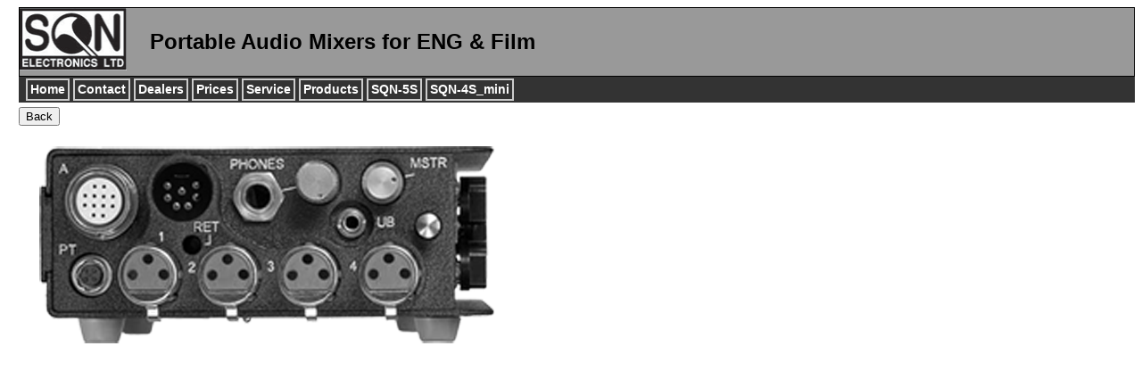

--- FILE ---
content_type: text/html
request_url: https://sqn.co.uk/L4Mcan.html
body_size: 840
content:
<!DOCTYPE html PUBLIC "-//W3C//DTD HTML 4.01 Transitional//EN">

<html>
<head>
  <meta name="generator" content=
  "HTML Tidy for Mac OS X (vers 1st December 2004), see www.w3.org">

  <title>SQN 4S_mini Cannons</title>
  <link rel="stylesheet" type="text/css" href="./css/sqn2.css" media=
  "screen">
<script type="text/javascript">

  var _gaq = _gaq || [];
  _gaq.push(['_setAccount', 'UA-18013919-1']);
  _gaq.push(['_trackPageview']);

  (function() {
    var ga = document.createElement('script'); ga.type = 'text/javascript'; ga.async = true;
    ga.src = ('https:' == document.location.protocol ? 'https://ssl' : 'http://www') + '.google-analytics.com/ga.js';
    var s = document.getElementsByTagName('script')[0]; s.parentNode.insertBefore(ga, s);
  })();

</script></head>

<body>
  <div id="free_overall">
    <div id="header">
      <span class="htext"><img src="./pics/newlogo.gif" width="120"
      border="0" height="70" alt="SQN Logo" class="fl">&nbsp;&nbsp;
      Portable Audio Mixers for ENG &amp; Film</span>
    </div>

    <div id="menu">
      &nbsp; <a href="./index.html" class="btn">Home</a> <a href=
      "./contact.html" class="btn">Contact</a> <a href=
      "./dealers.html" class="btn">Dealers</a> <a href="./prices.html"
      class="btn">Prices</a> <a href="./service.html" class=
      "btn">Service</a> <a href="./products.html" class=
      "btn">Products</a> <a href="./5Sspec.html" class="btn">SQN-5S</a>
      <a href="./4SMspec.html" class="btn">SQN-4S_mini</a>
    </div>

    <form>
      <input type="button" value="Back" onClick="history.back()">
    </form>

    <p><img src="./pics/col/4SMM2_CP_L.gif" border="0"></p>
  </div>
</body>
</html>


--- FILE ---
content_type: text/css
request_url: https://sqn.co.uk/css/sqn2.css
body_size: 5085
content:
/* CSS Style Sheet Copyright 2010 SQN Electronics Ltd */

body {
	color: black;
	background: #FFFFFF;
	font-family: Helvetica, Arial, Verdana, sans-serif;
}

#overall {
	width:640px; 
	margin-left:auto; 
	margin-right:auto; 
	text-align:left;
	font-family: Helvetica, Arial, Verdana, sans-serif;
}

#free_overall {
	margin-left:1%; 
	text-align:left;
}

#navigator {
	width:602px; 
	margin-bottom:10px;
}

#spechead { 
	margin-bottom:10px; 
	font-weight:bold; 
	font-size:120%; 
	text-align:center;
}

#preamble { 
	margin-top:20px;
	margin-bottom:10px; 
	text-align:justify;
}

#book {
	margin-bottom:10px;
	text-align:justify;
	font-family: Helvetica, Arial, Verdana, sans-serif;
}

#histry { 
	margin-bottom:10px; 
	text-align:justify; 
	line-height: 1.2em;
}

#offerbox {
	width:300px; 
	clear:right; 
	float:left;
}

#header {
	line-height: 76px;
	background-color: #999999;
	border: 1px solid #000;
}

p.dc:first-letter {
	font-size:150%; 
	float:left;
}

caption {
	caption-side:top; 
	text-align:center; 
	margin-bottom:10px; 
	font-size:110%; 
	font-weight:bold;
}

td.item {
	vertical-align:top; 
	font-weight:bold;
}

td.spec {
	vertical-align:top; 
	text-align:justify;
}

td.price { 
	vertical-align:top; 
	font-weight: bold; 
	text-align: right;
}

td.legend {
	caption-side:top; 
	text-align:center; 
	margin-bottom:10px; 
	font-size:120%; 
	font-family:  Helvetica, Arial, Verdana, sans-serif;
}

td.forward {
	margin-bottom:10px; 
	font-weight:bold;
	font-size:100%; 
	text-align:center; 
	line-height: 1.5em;
	vertical-align:top; 
	font-family: Helvetica, Arial, Verdana, sans-serif;
}

td.forward_lh {
	margin-bottom:10px;
	font-weight:bold;
	font-size:100%;
	text-align:left;
	line-height: 1.5em;
	vertical-align:top;
	font-family:  Helvetica, Arial, Verdana, sans-serif;
}

td.plseeme {
	vertical-align:top;
	font-weight:bold;
	text-align:left;
	color:#999;
}

ol.num { 
	list-style-type: arabic-numbers;
}

ol.abc { 
	list-style-type: lower-alpha;
}

li {
	margin-bottom:10px;
	line-height: 1.2em;
	text-align:justify;
	font-family: Helvetica, Arial, Verdana, sans-serif;
}

.announce { 
	margin-bottom:10px; 
	font-weight:bold; 
	font-size:250%; 
	text-align:center; 
	font-family:  Helvetica, Arial, Verdana, sans-serif;
	line-height: 1.2em;
}

.mainhead {
	margin-bottom:10px;
	font-weight:bold;
	font-size:120%;
	text-align:center;
	color:#000;
	line-height: 1.2em;
	font-family:  Helvetica, Arial, Verdana, sans-serif;
}

.mainheadright {
	margin-bottom:10px;
	font-weight:bold;
	font-size:120%;
	text-align:right;
	color:#000;
	line-height: 1.2em;
	font-family:  Helvetica, Arial, Verdana, sans-serif;
}
.subhead {
	font-weight:bold;
	font-size:100%;
	font-style:italic;
	text-align:center;
	font-family: Helvetica, Arial, Verdana, sans-serif;
}

.clickon {
	font-size:80%; 
	font-style:italic; 
	text-align:center;
}

span.demp {
	font-weight:bold; 
	font-style:italic;
}

h1 {
	background: transparent;
	font-family:  Helvetica, Arial, Verdana, sans-serif;
	font-size: 110%; 
	font-weight: bold;
}

.maintext {
	width:100%; 
	margin-bottom:20px;
	line-height: 1.2em; 
	text-align:justify;
	font-family:  Helvetica, Arial, Verdana, sans-serif;
	font-size: 0.9em;
}

.mixer {
	font-size:120%; 
	font-weight:bold; 
	text-align:center;
	font-family:  Helvetica, Arial, Verdana, sans-serif;
	margin-top: 1.5em;
}

.clickon {
	font-size:60%; 
	font-style:italic; 
	text-align:center;
}

img.fl { 
	float: left; 
	margin-right: 5px;
}

.button a{
	background: #333366;
	border: 2px solid #CCC;
	padding: 5px;
	font-family:  Helvetica, Arial, Verdana, sans-serif;
	font-size: 95%;
	font-weight: bold;
	text-decoration: none;
}

a.btn:link, a.btn:visited { 
	color: #ffffff;
}

a.btn:hover {
	color: #F00;
}

a.current:link, a.current:visited{ 
	color: #777777; 
	text-decoration: none;
}

a.flag:link {
	color: #0000ff; 
	background: #ffffff; 
	font-weight: bold;
}

a.flag:active {
	color: #0000ff; 
	background: #ffffff; 
	font-weight: bold;
}

a.flag:visited {
	color: #0000ff; 
	background: #ffffff; 
	font-weight: bold;
}

a.flag:hover {
	color: #0000ff; 
	background: #ffffff; 
	font-weight: bolder;
}

#menu {
	background: #333333;
	line-height: 1.8em;
	margin-bottom: 5px;
}

#menu a {
	background: transparent;
	border: 2px solid #CCC;
	padding: 3px;
	font-family:  Helvetica, Arial, Verdana, sans-serif;
	font-size: 85%;
	font-weight: bold;
	text-decoration: none;
}

.htext {
	background: transparent;
	font-family:  Helvetica, Arial, Verdana, sans-serif;
	font-size: 1.5em;
	font-weight: bold;
	text-align: right;
}

.copy {
	font-size: 70%;
	text-align: right;
	font-family: Helvetica, Arial, Verdana, sans-serif;
}

.centre { 
	text-align: center;
}

.justify {
}


.sans { 
	font-family:  Helvetica, Arial, Verdana, sans-serif;
}

.comptext { 
	font-size: 0.9em; 
	margin-bottom: 2em;
	line-height: 1.2em; 
	text-align:justify;
	font-family:  Helvetica, Arial, Verdana, sans-serif;
}

.offer {
	margin-bottom:10px; 
	font-weight:bold; 
	font-size:100%;
	color:#0099ff; 
	text-align:justify;
}
  
.legendL {
	text-align:left; 
	font-size:100%; 
	font-family:  Helvetica, Arial, Verdana, sans-serif;
}

  
#headspace {
	height: 30px;
}
